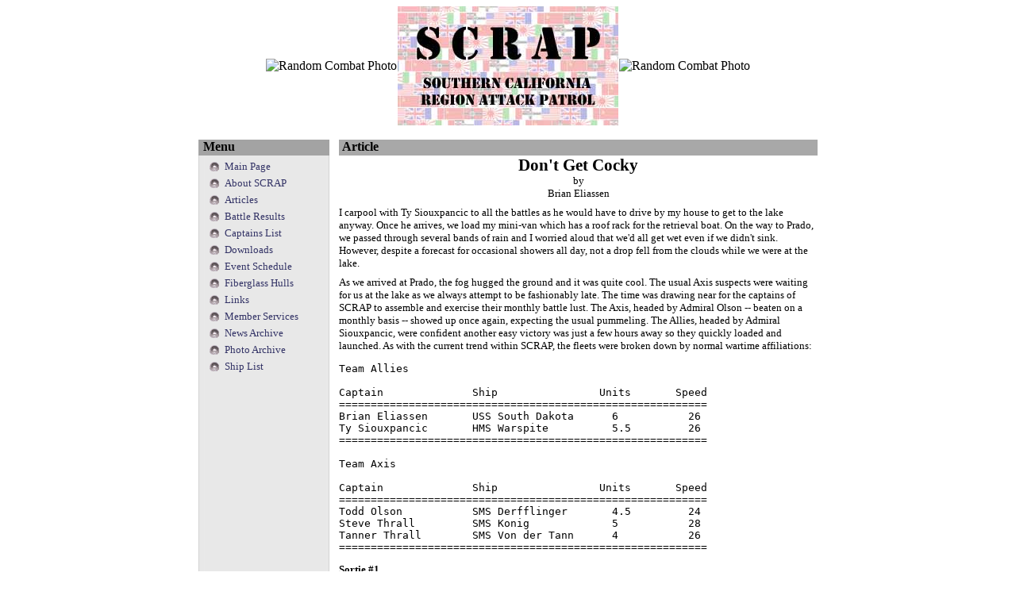

--- FILE ---
content_type: text/html; charset=UTF-8
request_url: https://www.scrapcombatships.com/articles/battles/BE-2009-01-03.php
body_size: 16647
content:
<!DOCTYPE html PUBLIC "-//W3C//DTD XHTML 1.0 Transitional//EN" "http://www.w3.org/TR/xhtml1/DTD/xhtml1-transitional.dtd">
<html xmlns="http://www.w3.org/1999/xhtml" xml:lang="en" lang="en">
<head>
   <title>SCRAP - Articles</title>
   <meta name="generator" content="Good old-fashioned brute force text editing" />
   <meta name="author" content="Brian Eliassen" />
   <meta name="keywords" content="modelwarshipcombat,Model Warship Combat,model warship combat,model,warship,combat,MWCI,mwci,MWC,mwc,R/C,radio control,ship battles,radio,controlled,control,ship,battles,battle,boats,southern california region attack patrol,scrap,SCRAP,southern california" />
   <meta name="copyright" content="Brian D. Eliassen (c) 1998-2020" />
   <meta http-equiv="Content-type" content="text/html;charset=utf-8" />
   <link rel="stylesheet" type="text/css" href="https://www.scrapcombatships.com/scrap.css" />
   <link rel="shortcut icon" type="image/x-icon" href="https://www.scrapcombatships.com/favicon.ico" />
   <link rel="icon" type="image/x-icon" href="https://www.scrapcombatships.com/favicon.ico" />
</head>
<body>
<div align="center">
<table cellspacing="0" cellpadding="0" border="0"> 
   <tr>
      <td><img width="250" height="150" src="https://www.scrapcombatships.com/cgi-bin/randomloadleft.pl" alt="Random Combat Photo" /></td>
      <td><img width="278" height="150" hspace="1" src="https://www.scrapcombatships.com/images/scrap-main.jpg" alt="SCRAP Logo" /></td>
      <td><img width="250" height="150" src="https://www.scrapcombatships.com/cgi-bin/randomloadright.pl" alt="Random Combat Photo" /></td>
   </tr>
</table>
<br />
<table width="780" border="0" cellspacing="0" cellpadding="0">
   <tr>

<!-- Left Column -->

      <td width="161" height="*" align="left" valign="top" class="leftcolumn">
         <p class="leftcolumnheader">&nbsp;Menu</p>
         <ul class="leftcolumnlistbox">
            <li class="leftcolumnlist"><img class="alignballs" src="https://www.scrapcombatships.com/images/bb.gif" alt="image of a BB" /><a href="https://www.scrapcombatships.com/index.php">Main Page</a></li>
            <li class="leftcolumnlist"><img class="alignballs" src="https://www.scrapcombatships.com/images/bb.gif" alt="image of a BB" /><a href="https://www.scrapcombatships.com/about.php">About SCRAP</a></li>
            <li class="leftcolumnlist"><img class="alignballs" src="https://www.scrapcombatships.com/images/bb.gif" alt="image of a BB" /><a href="https://www.scrapcombatships.com/articles.php">Articles</a></li>
            <li class="leftcolumnlist"><img class="alignballs" src="https://www.scrapcombatships.com/images/bb.gif" alt="image of a BB" /><a href="https://www.scrapcombatships.com/results.php">Battle Results</a></li>
            <li class="leftcolumnlist"><img class="alignballs" src="https://www.scrapcombatships.com/images/bb.gif" alt="image of a BB" /><a href="https://www.scrapcombatships.com/captains.php">Captains List</a></li>
            <li class="leftcolumnlist"><img class="alignballs" src="https://www.scrapcombatships.com/images/bb.gif" alt="image of a BB" /><a href="https://www.scrapcombatships.com/downloads.php">Downloads</a></li>
            <li class="leftcolumnlist"><img class="alignballs" src="https://www.scrapcombatships.com/images/bb.gif" alt="image of a BB" /><a href="https://www.scrapcombatships.com/events.php">Event Schedule</a></li>
            <li class="leftcolumnlist"><img class="alignballs" src="https://www.scrapcombatships.com/images/bb.gif" alt="image of a BB" /><a href="https://www.scrapcombatships.com/hulls.php">Fiberglass Hulls</a></li>
            <li class="leftcolumnlist"><img class="alignballs" src="https://www.scrapcombatships.com/images/bb.gif" alt="image of a BB" /><a href="https://www.scrapcombatships.com/links.php">Links</a></li>
            <li class="leftcolumnlist"><img class="alignballs" src="https://www.scrapcombatships.com/images/bb.gif" alt="image of a BB" /><a href="https://www.scrapcombatships.com/members/members.php">Member Services</a></li>
            <li class="leftcolumnlist"><img class="alignballs" src="https://www.scrapcombatships.com/images/bb.gif" alt="image of a BB" /><a href="https://www.scrapcombatships.com/news.php">News Archive</a></li>
            <li class="leftcolumnlist"><img class="alignballs" src="https://www.scrapcombatships.com/images/bb.gif" alt="image of a BB" /><a href="https://www.scrapcombatships.com/photos.php">Photo Archive</a></li>
            <li class="leftcolumnlist"><img class="alignballs" src="https://www.scrapcombatships.com/images/bb.gif" alt="image of a BB" /><a href="https://www.scrapcombatships.com/shiplist.php">Ship List</a></li>
         </ul>
      </td>

<!-- Spacer -->

      <td width="12" class="spacerH12"></td>

<!-- Center Column -->

      <td width="595" align="left" valign="top" class="maincolumn">
         <div id="frame">

            <table width="*" cellpadding="0" cellspacing="0">
               <tr><td width="*" align="left" valign="top">
                  <p class="maincolumnheader">Article</p>
<p class="title">Don't Get Cocky</p>
<p class="byline">by</p>
<p class="byline">Brian Eliassen</p>

<p class="articlebody">I carpool with Ty Siouxpancic to all the battles as he would have to drive by my house to get to the lake anyway.  Once he arrives, we load my mini-van which has a roof rack for the retrieval boat.  On the way to Prado, we passed through several bands of rain and I worried aloud that we'd all get wet even if we didn't sink.  However, despite a forecast for occasional showers all day, not a drop fell from the clouds while we were at the lake.</p>

<p class="articlebody">As we arrived at Prado, the fog hugged the ground and it was quite cool.  The usual Axis suspects were waiting for us at the lake as we always attempt to be fashionably late.  The time was drawing near for the captains of SCRAP to assemble and exercise their monthly battle lust.  The Axis, headed by Admiral Olson -- beaten on a monthly basis -- showed up once again, expecting the usual pummeling.  The Allies, headed by Admiral Siouxpancic, were confident another easy victory was just a few hours away so they quickly loaded and launched.  As with the current trend within SCRAP, the fleets were broken down by normal wartime affiliations:

<pre>
Team Allies

Captain              Ship                Units       Speed
==========================================================
Brian Eliassen       USS South Dakota      6           26
Ty Siouxpancic       HMS Warspite          5.5         26
==========================================================

Team Axis

Captain              Ship                Units       Speed
==========================================================
Todd Olson           SMS Derfflinger       4.5         24
Steve Thrall         SMS Konig             5           28
Tanner Thrall        SMS Von der Tann      4           26
==========================================================
</pre>

<p class=articleheader>Sortie #1</p>

<p class="articlebody">Unlike previous battles, the Allies decided to go into this battle without a battle plan.  Recently, the Allies have held to specific battle plans causing extreme damage to the Axis.  It was decided to try a new tact and see how a lack of a battle plan would work.</p>

<p class="articlebody">The first sortie started with all ships attempting to line up shots.  The SMS Von der Tann, captained by Tanner Thrall decided to chase my ship, the USS South Dakota.  For some strage reason, this seems to be a normal process for Tanner.  The SoDak maneuvered with the VdT for several minutes and managed to put some damage into the smaller ship but the VdT sank unusually early in the sortie.  Meanwhile Ty, captaining the HMS Warspite, had been dancing with the quick SMS Derfflinger captained by Todd Olson and the SMS Konig captained by Steve Thrall.  The SoDak, needing a new target assisted Ty with inflicting damage to the Konig which sank with little damage.  After this, the SoDak and Warspite attempted to catch the Derfflinger, a near impossible task for two slow ships against a fast ship on a large body of water.  Todd was able to get off his five minutes and remove the Derfflinger from the battle before the SoDak and Warspite could do enough damage to sink him.</p>

<p class="articlebody">Historically, SCRAP has been doing a single battle of three sorties to get off the water before the afternoon winds make the water choppy.  Surviving three sorties is a challenge and some people do sink.  As such, if a ship sinks, the damage is counted, the ship is patched, batteries are changed and the ship is allowed to return for the next sortie.  This makes it a challenge for everyone and maximizes battle time.  With this in mind, the damages at the end of the first sortie were:</p>

<pre>
Team Allied: No Sinks

Team Axis:

Captain              Ship                A   O   B   Pen  Sink  Points
======================================================================
Steve Thrall         SMS Konig           9   3   5    0   1000    1350
Tanner Thrall        SMS Von der Tann    5   0   2    0    800     950
======================================================================
Total                                                             2300
</pre>

<p class="articlebody">In the pit area, it was discovered that the Von der Tann had two rams on the port side that may have contributed to the low damage total before her sink.</p>

<p class=articleheader>Sortie #2</p>

<p class="articlebody">Before the second sortie started, a large number of spectators showed up to watch the battle.  There were at least ten people watching what would turn out to be a really exciting sortie.  At the beginning, the Axis felt the SoDak had taken a decent amount of damage in the first sortie and decided to concentrate on her.  A most enjoyable situation as I enjoy a target rich environment.  The VdT did the usual &#34;chase the SoDak's stern guns&#34; so he sank early in the sortie.  Once again, the Warspite had been mixing it up with the Derfflinger, which for once, wasn't speeding around the lake but trying to hit the SoDak.  While the SoDak attempted to engage the Konig, the Derfflinger rammed the SoDak amidship.  Todd immediately asked, &#34;Are you going to call that?&#34; and I answered, &#34;No, your bow is flat unlike these ugly WWI ships with a ram bow so don't worry about it.&#34;  Within minutes of the ram, the Derfflinger succumbed to her damage but she would have her revenge.</p>

<p class="articlebody">While Todd retrieved his ship, I noticed that the pump on the SoDak was at 100% capacity pumping a stream 20' into the air.  Not a good sign but it quickly slowed as I wasn't moving.  Once Todd had the Derfflinger back on shore, both the SoDak and the Warspite immediately went after the Konig.  A few minutes later, the Konig settled to the bottom.  While Steve retrieved his ship, I noticed the SoDak once again was pumping at 100% capacity and was getting lower and lower in the water.  Not a good sign since I hadn't called my five as I needed to help kill off the Konig.  Steve left the water and I did a quick calculation and realized 300 seconds was not going to be survivable so I started to back the SoDak towards shore.  She was sinking very flat, which is what you want as it's optimal for surviving the longest you can.  However, survival was not going to happen and the SoDak settled on the bottom very gracefully near shore.  Everyone cheered including Ty. &lt;sigh&gt;  All I said was &#34;She went down level and angry.&#34;  This effectively ended the sortie with Ty having the only ship that didn't sink in that sortie.</p>  

<p class="articlebody">Counting up the damage, the scores were:</p>

<pre>
Team Allied:

Captain              Ship                A   O   B   Pen  Sink  Points
======================================================================
Brian Eliassen       USS South Dakota   34  10  33    0   1200    2415
======================================================================
Total                                                             2415

Team Axis:

Captain              Ship                A   O   B   Pen  Sink  Points
======================================================================
Todd Olson           SMS Derfflinger    81   6   9    0    800    2210
Steve Thrall         SMS Konig          50   4   4    0   1000    1700
Tanner Thrall        SMS Von der Tann   20   3   5    0    800    1325
======================================================================
Total                                                             5235
</pre>

<p class="articlebody">Immediately upon removing my ship from the water and getting it into the pit area for the standard post-sink procedures, the Axis were hovering around it to count up the damage and that's when we all saw what I knew we would find.  A huge ram hole extending the full one inch below the waterline and 3/4&#34; of an inch above the waterline amidship on the port side...right where the Derfflinger had hit her.  The whole thing took a piece of silkspan larger than a silver dollar to patch.  The Axis were dismayed to find the sink was due to a ram but I insisted that it was a legal sink and counted as I had failed to call the ram.  The last time the SoDak kissed the muddy bottom of a lake was May 11th, 2002 so I told everyone I'm happy with a sink every six years.  Later, while everyone except Ty patched, it was discovered that all ships had ram damage including the Warspite so Ty was given permission by the Axis Admiral to repair the ram damage before returning to the water for the third sortie.  Everyone else patched all their holes as all the other ships had sunk in that sortie.</p>

<p class=articleheader>Sortie #3</p>

<p class="articlebody">For the third sortie, I was looking for some payback.  As amazing as it sounds, the Von der Tann was no where near the SoDak throughout most of the third sortie.  I think Tanner saw the sneer which was my current game-face.  Ty chased the Derfflinger and I went after the Konig.  As luck would have it, I ran out of ammo much too soon as, previously mentioned, I wanted to cause carnage.  Once I was out of ammo, I noticed that the Konig had a slight list to starboard and was having trouble maneuvering so I did my 'prop wash' dance and watched the Konig settle on the bottom.  I felt good but it was just one sink.  After all the ships were counted and all the previous damage added up, the totals for the day came out as follows:</p>

<pre>
Team Allied

Captain              Ship                A   O   B   Pen  Sink  Points
======================================================================
Brian Eliassen       USS South Dakota   54  15  42    0   1200    1300
Ty Siouxpancic       HMS Warspite       39  12  12    0      0    2250
======================================================================
Total                                                             3550

Team Axis

Captain              Ship                A   O   B   Pen  Sink  Points
======================================================================
Todd Olson           SMS Derfflinger   103   7  15    0    800     578
Steve Thrall         SMS Konig          95  10  11    0   3000   -1450
Tanner Thrall        SMS Von der Tann   37   5  11    0   1600    -222
======================================================================
Total                                                            -1095
</pre>

<p class="articlebody">After the counting, we packed up the ships and headed out. The Tanners headed home but Todd decided to join Ty and myself back at my garage for the after-battle build session.  On the way back to the garage, Ty and I had some time to talk and we agreed that the Axis are getting better.  I also told him I need to keep one thought in mind when I'm on the water.  He asked what that was so I answered him.</p>

<p class="articlebody">&#34;Don't get cocky.&#34;</p>

<p class="copyright">Copyright &copy; 2009 Brian Eliassen</p>
               </td></tr>
            </table>
         </div>
      </td>

   </tr>

<!-- Footer -->

   <tr><td colspan="3" bgcolor="#FFFFFF" class="spacerV12"></td></tr>
   <tr><td colspan="3" bgcolor="#B2B2B2" class="spacerV12"></td></tr>

</table>

<p class="footer">Send all webpage related issues to the <a href="https://www.scrapcombatships.com/cgi-bin/maildb.pl?db=scrap&amp;user=webmaster&amp;subject=SCRAP:Articles:Battles:BE-2009-01-03">Web*Monkey</a></p>

</div>
</body>
</html>


--- FILE ---
content_type: text/css
request_url: https://www.scrapcombatships.com/scrap.css
body_size: 17833
content:
.alignballs {padding: 0px 5px 0px 3px; margin 0px 0px 10px 0px; height: 16px; width: 16px; vertical-align: bottom }
.allied {background-color: #AAAAFF}
.allies {background-color: #AAAAFF}
.articlebody {margin: 8px 0px 0px 0px;  padding: 0px 0px 0px 0px}
.articleheader {font-family: Times, Times New Roman;  text-align: left;  font-variant: normal;  font-style: normal;  font-size: 1em;  font-weight: bold;  margin: 8px 0px 0px 0px;  padding: 0px 0px 0px 0px}
.axis {background-color: #FFAAAA}
.bold {font-weight: bold}
.boldcenter {font-family: Times, Times New Roman; text-align: center; font-size: 1.2em; font-weight: bold}
.boldwhite {font-family: Times, Times New Roman; text-align: left; font-size: 1.2em; font-weight: bold; color: white}
.center {text-align: center}
.centercolumn {margin: 0px; padding: 0px; font-family: Times, Times New Roman; text-align: left; vertical-align: top; font-variant: normal; font-style: normal; font-size: 13px; font-weight: normal}
.centercolumnheader {background-color: #A8A8A8; height: 16px; width: 420px; color: #000000; margin: 0px; padding: 0px 4px 4px; font-family: Times, Times New Roman; text-align: left; font-variant: normal; font-style: normal; font-size: 16px; font-weight: bold}
.contentbody {margin: 4px 0px 0px 10px; padding: 0px 0px 0px 5px}
.contentheader {background-color: #B2B2B2; height: 20px; width: 595px; color: #000000; margin: 0px; padding: 3px 2px 4px; font-family: Times, Times New Roman; text-align: left; font-variant: normal; font-style: normal; font-size: 16px; font-weight: bold}
.date {font-weight: bold; white-space: nowrap}
.eventbody {margin: 0px; padding: 0px 0px 0px 10px}
.eventdetail {font-size: 95%; margin: 0px; padding: 0px 0px 0px 15px}
.eventheader {font-weight: bold; margin: 0px; padding: 3px 0px 0px 5px}
.failed {background-color: #FF4444; text-align: center}
.failing {background-color: #FFAAAA; text-align: center}
.firstletter {font-size: 140%; font-weight: bold}
.fleeta {background-color: #FFEEAA}
.fleetb {background-color: #CCFFAA}
.forceleft {float: left;}
.green {color: green}
.greenbackcenter {background-color: #CCFFAA; text-align: center}
.italic {font-style: italic}
.left {text-align: left;}
.leftcolumn {margin: 0px; padding: 0px; background-image: url(images/graytile-165.jpg); background-repeat: repeat-y; font-family: Times, Times New Roman; text-align: left; vertical-align: top; font-variant: normal; font-style: normal; font-size: 13px; font-weight: normal}
.leftcolumnheader {background-image: url(images/darkgraytile-165.jpg); background-repeat: no-repeat; height: 22px; width: 161px; color: #000000; margin: 0px; padding: 0px 2px 4px; font-family: Times, Times New Roman; text-align: left; font-variant: normal; font-style: normal; font-size: 16px; font-weight: bold}
.leftcolumnlist {margin: 0px; padding: 0px 0px 5px 2px; list-style-type: none}
.leftcolumnlistbox {margin: 0px; padding: 0px 0px 5px 7px; list-style-type: none}
.leftcolumnlistsub {margin: 0px; padding: 0px 0px 5px 22px; list-style-type: none; font-family: Times, Times New Roman; text-align: left; vertical-align: top; font-variant: normal; font-style: normal; font-size: 11px; font-weight: normal}
.maincolumn {margin: 0px; padding: 0px; font-family: Times, Times New Roman; text-align: left; vertical-align: top; font-variant: normal; font-style: normal; font-size: 13px; font-weight: normal}
.maincolumnheader {background-color: #A8A8A8; height: 16px; width: 595px; color: #000000; margin: 0px; padding: 0px 4px 4px; font-family: Times, Times New Roman; text-align: left; font-variant: normal; font-style: normal; font-size: 16px; font-weight: bold}
.maincolumnheaderfloat {background-color: #A8A8A8; height: 14px; color: #000000; margin: 0px; padding: 0px 4px 4px; font-family: Times, Times New Roman; text-align: left; font-variant: normal; font-style: normal; font-size: 16px; font-weight: bold}
.maincolumnlist {margin: 0px; padding: 0px 0px 5px 2px; list-style-type: disc}
.maincolumnlistbox {margin: 0px; padding: 4px 0px 5px 22px; list-style-type: disc}
.maincolumntitle {background-color: #C8C8C8; height: 13px; width: 595px; color: #000000; margin: 0px; padding: 3px 4px 4px; font-family: Times, Times New Roman; text-align: left; font-variant: normal; font-style: normal; font-size: 15px; font-weight: bold}
.maincontentbody {margin: 4px 0px 0px 10px; padding: 0px 0px 0px 5px}
.maincontentheader {background-color: #B2B2B2; height: 20px; width: 410px; color: #000000; margin: 0px; padding: 3px 2px 4px; font-family: Times, Times New Roman; text-align: left; font-variant: normal; font-style: normal; font-size: 16px; font-weight: bold}
.passed {background-color: #22FF22; text-align: center}
.passing {background-color: #CCFFAA; text-align: center}
.photo {margin: 0px; padding: 0px}
.photobyline {font-size: 90%; vertical-align: bottom; padding: 0px 0px 0px 3px}
.photobylinegray {font-size: 90%; vertical-align: bottom; padding: 0px 0px 0px 3px; background-color: #EEEEEE}
.phototext {vertical-align: top; padding: 0px 0px 0px 3px}
.phototextgray {vertical-align: top; padding: 0px 0px 0px 3px; background-color: #EEEEEE}
.phototitle {font-weight: bold; vertical-align: top; padding: 0px 0px 0px 3px}
.phototitlegray {font-weight: bold; vertical-align: top; padding: 0px 0px 0px 3px; background-color: #EEEEEE}
.red {color: red}
.redbackcenter {background-color: #FFAAAA; text-align: center}
.right {text-align: right}
.rightcolumn {margin: 0px; padding: 0px; background-image: url(images/graytile-165.jpg); background-repeat: repeat-y; font-family: Times, Times New Roman; text-align: left; vertical-align: top; font-variant: normal; font-style: normal; font-size: 12px; font-weight: normal}
.rightcolumnheader {background-image: url(images/darkgraytile-165.jpg); background-repeat: no-repeat; height: 20px; width: 160px; color: #000000; margin: 0px; padding: 0px 2px 4px; font-family: Times, Times New Roman; text-align: left; font-variant: normal; font-style: normal; font-size: 16px; font-weight: bold}
.rowcolor1 {background-color: #EEEEEE}
.rowcolor2 {background-color: #DDDDDD}
.spacerH1 {width: 1px; padding: 0px; margin: 0px}
.spacerH2 {width: 2px; padding: 0px; margin: 0px}
.spacerH3 {width: 3px; padding: 0px; margin: 0px}
.spacerH4 {width: 4px; padding: 0px; margin: 0px}
.spacerH5 {width: 5px; padding: 0px; margin: 0px}
.spacerH6 {width: 6px; padding: 0px; margin: 0px}
.spacerH7 {width: 7px; padding: 0px; margin: 0px}
.spacerH8 {width: 8px; padding: 0px; margin: 0px}
.spacerH9 {width: 9px; padding: 0px; margin: 0px}
.spacerH10 {width: 10px; padding: 0px; margin: 0px}
.spacerH11 {width: 11px; padding: 0px; margin: 0px}
.spacerH12 {width: 12px; padding: 0px; margin: 0px}
.spacerH36 {width: 36px; padding: 0px; margin: 0px}
.spacerV1 {height: 1px; padding: 0px; margin: 0px}
.spacerV2 {height: 2px; padding: 0px; margin: 0px}
.spacerV3 {height: 3px; padding: 0px; margin: 0px}
.spacerV4 {height: 4px; padding: 0px; margin: 0px}
.spacerV5 {height: 5px; padding: 0px; margin: 0px}
.spacerV6 {height: 6px; padding: 0px; margin: 0px}
.spacerV7 {height: 7px; padding: 0px; margin: 0px}
.spacerV8 {height: 8px; padding: 0px; margin: 0px}
.spacerV9 {height: 9px; padding: 0px; margin: 0px}
.spacerV10 {height: 10px; padding: 0px; margin: 0px}
.spacerV11 {height: 11px; padding: 0px; margin: 0px}
.spacerV12 {height: 12px; padding: 0px; margin: 0px}
.underline {text-decoration: underline}

a:link {color: #333366; text-decoration: none}
a.underline:link {color: #333366; text-decoration: underline}
a:visited {color: #333366; text-decoration: none}
a.underline:visited {color: #333366; text-decoration: underline}
a:hover {color: #333399;text-decoration: underline}
a:active {text-decoration: none}

body {background-color: #FFFFFF}

p.byline {font-family: Times, Times New Roman; text-align: center; font-variant: normal; font-style: normal; font-size: 1.0em; font-weight: normal; margin: 0px; padding: 0px}
p.copyright {font-family: Times, Times New Roman; text-align: center; font-variant: normal; font-style: normal; font-size: .8em; font-weight: normal}
p.footer {font-family: arial,helvetica; text-align: center; font-variant: normal; font-style: normal; font-size: .8em; font-weight: normal}
p.title {font-family: Times, Times New Roman; text-align: center; font-variant: normal; font-style: normal; font-size: 1.6em; font-weight: bold; margin: 0px; padding: 0px}
p.titlesmall {font-family: Times, Times New Roman; text-align: center; font-variant: normal; font-style: normal; font-size: 1.4em; font-weight: bold; margin: 0px; padding: 0px}
p.titlesmaller {font-family: Times, Times New Roman; text-align: center; font-variant: normal; font-style: normal; font-size: 1.2em; font-weight: bold}
p.titlesmallerleft {font-family: Times, Times New Roman; text-align: left; font-variant: normal; font-style: normal; font-size: 1.2em; font-weight: bold}
p.titlesmallest {font-family: Times, Times New Roman; text-align: center; font-variant: normal; font-style: normal; font-size: .9em; font-weight: bold}
p.titlesmallestleft {font-family: Times, Times New Roman; text-align: left; font-variant: normal; font-style: normal; font-size: .9em; font-weight: bold}
p.updated {font-family: arial,helvetica; text-align: center; font-variant: normal; font-style: normal; font-size: .8em; font-weight: normal}

table.border {background-color: #DDDDDD; border: thin solid black; padding: 0}
table.borderpadded {background-color: #FFFFFF; border: thin solid black; padding: 3}
table.bordertransparent {border: thin solid black; padding: 0}
table.bordertransparentpadded {border: thin solid black; padding: 3}
table.centered {margin:auto}
table.header {background-color: #888888; border-style: solid; border-top-width: thin; border-left-width: thin; border-right-width: thin; border-color: black; padding: 0}
table.title {background-color: #666666; border-style: solid; border-top-width: thin; border-left-width: thin; border-right-width: thin; border-color: black; padding: 0}
table.transparent {background-color: transparent}

td.battlesummary {background-color: #C0C0C0; text-align: right}
td.captains {text-align: left; vertical-align: top; padding: 2px 0px 2px 2px}
td.captainsheaderleft {background-color: #C0C0C0; text-align: left; font-size: 14px; font-weight: bold; color: black; padding: 2px 0px 0px 2px}
td.captainstitle {background-color: #000000; text-align: left; font-size: 14px; font-weight: bold; color: white; padding: 2px 0px 2px 2px}
td.caption {background-color: #E8E8E8; text-align: center; font-size: 11px; vertical-align: top}
td.hofheader {background-color: #C0C0C0; text-align: center; font-size: 10px; font-weight: bold; color: black}
td.hofheaderleft {background-color: #C0C0C0; text-align: left; font-size: 10px; font-weight: bold; color: black}
td.hofheaderright {background-color: #C0C0C0; text-align: right; font-size: 10px; font-weight: bold; color: black}
td.hoftitle {background-color: #000000; text-align: center; font-size: 14px; font-weight: bold; color: white; padding: 2px 0px 2px 0px}
td.hullscontent {text-align: center; font-size: 12px; vertical-align: top}
td.hullscontentleft {text-align: left; font-size: 12px; vertical-align: top}
td.hullsdefined {background-color: #EEEEEE; text-align: left; font-size: 13px; font-weight: normal; color: black; vertical-align: top; padding: 0px 0px 0px 3px}
td.hullsdefinedflag {background-color: #EEEEEE; text-align: left; font-size: 13px; font-weight: normal; color: black; vertical-align: bottom}
td.hullsflag {background-color: #EEEEEE; width: 51px; text-align: center}
td.hullsheader {background-color: #C0C0C0; text-align: center; font-size: 12px; font-weight: bold; color: black}
td.hullsheaderleft {background-color: #C0C0C0; text-align: left; font-size: 12px; font-weight: bold; color: black}
td.hullskey {background-color: #EEEEEE; text-align: right; font-size: 13px; font-weight: bold; color: black; vertical-align: top}
td.hullsnote {background-color: #DDDDDD; text-align: left; font-size: 13px; padding: 5px}
td.hullstitle {background-color: #A8A8A8;	color: black; margin: 0px; padding: 1px 0px 1px 3px; font-family: Times, Times New Roman; text-align: left; font-variant: normal; font-style: normal; font-size: 16px; font-weight: bold}
td.hullstitlesmall {background-color: #A8A8A8; font-family: Times, Times New Roman; text-align: center; font-size: 14px; font-weight: bold;padding: 1px 0px 1px 0px}
td.reviewfield {background-color: #DDDDDD; text-align: left; font-size: 13px; font-weight: normal; color: black; vertical-align: top; padding: 1px 0px 1px 1px}
td.scorestitle {background-color: #000000; text-align: left; font-size: 14px; font-weight: bold; color: white}
td.scorestime {background-color: #AAAAAA; text-align: left; font-size: 14px; font-weight: bold; color: black}
td.shiplistcaption {background-color: #C0C0C0; text-align: center; font-size: 11px; vertical-align: top}
td.shiplistcenter {font-family: arial,helvetica,sans-serif; text-align: center; font-size: 10px; vertical-align: top}
td.shiplistheader {background-color: #C0C0C0; font-family: arial,helvetica,sans-serif; text-align: center; font-size: 10px; font-weight: bold; color: black; vertical-align: bottom}
td.shiplistheaderleft {background-color: #C0C0C0; font-family: arial,helvetica,sans-serif; text-align: left; font-size: 10px; font-weight: bold; color: black; vertical-align: bottom}
td.shiplistleft {font-family: arial,helvetica,sans-serif; text-align: left; font-size: 10px; vertical-align: top}
td.shiplisttitle {background-color: #A8A8A8; color: black; margin: 0px; padding: 1px 0px 1px 3px; font-family: Times, Times New Roman; text-align: left; font-variant: normal; font-style: normal; font-size: 16px; font-weight: bold}
td.tablecenter {background-color: #FFFFFF; text-align: center; font-size: .9em; vertical-align: top}
td.tablecenterlight {background-color: #DDDDDD; text-align: center; font-size: 13px; vertical-align: top}
td.tablecentersmall {background-color: #C8C8C8; text-align: center; font-size: .8em; vertical-align: top}
td.tablecentertransparent {text-align: center; font-size: 13px; vertical-align: top}
td.tableheader {background-color: #C0C0C0; text-align: center; font-size: 14px; font-weight: bold; color: black}
td.tableheaderdown {background-color: #C0C0C0; text-align: center; font-size: 14px; vertical-align: bottom; font-weight: bold; color: black}
td.tableheaderallies {background-color: #AAAAFF; text-align: center; font-size: 14px; font-weight: bold; color: black}
td.tableheaderaxis {background-color: #FFAAAA; text-align: center; font-size: 14px; font-weight: bold; color: black}
td.tableheaderfleeta {background-color: #FFEEAA; text-align: center; font-size: 14px; font-weight: bold; color: black}
td.tableheaderfleetb {background-color: #CCFFAA; text-align: center; font-size: 14px; font-weight: bold; color: black}
td.tableheaderdark {background-color: #B8B8B8; text-align: center; font-size: 14px; font-weight: bold; color: black}
td.tableheaderdarkleft {background-color: #B8B8B8; text-align: left; font-size: 14px; font-weight: bold; color: black}
td.tableheaderleft {background-color: #C0C0C0; text-align: left; font-size: 14px; font-weight: bold; color: black}
td.tableheaderleftdown {background-color: #C0C0C0; text-align: left; font-size: 14px; vertical-align: bottom; font-weight: bold; color: black}
td.tableheaderlight {background-color: #C8C8C8; text-align: center; font-size: 14px; font-weight: bold; color: black}
td.tableheaderlightleft {background-color: #C8C8C8; text-align: left; font-size: 14px; font-weight: bold; color: black}
td.tableheaderlightright {background-color: #C8C8C8; text-align: right; font-size: 14px; font-weight: bold; color: black}
td.tableheaderresults {background-color: #C8C8C8; text-align: center; vertical-align: bottom; font-size: 12px; font-weight: bold; color: black}
td.tableheaderresultsleft {background-color: #C8C8C8; text-align: left; vertical-align: bottom; font-size: 12px; font-weight: bold; color: black}
td.tableheaderresultscenter {background-color: #C8C8C8; text-align: center; vertical-align: bottom; font-size: 12px; font-weight: bold; color: black}
td.tableheaderresultsright {background-color: #C8C8C8; text-align: right; vertical-align: bottom; font-size: 12px; font-weight: bold; color: black}
td.tableheaderresultstotal {background-color: #C8C8C8; text-align: center; vertical-align: bottom; font-size: 13px; font-weight: bold; color: black}
td.tableheaderresultstotalleft {background-color: #C8C8C8; text-align: left; font-size: 13px; font-weight: bold; color: black}
td.tableheaderresultstotalright {background-color: #C8C8C8; text-align: right; font-size: 13px; font-weight: bold; color: black; padding: 0px 6px 0px 0px}
td.tableleft {background-color: #FFFFFF; text-align: left; font-size: 13px; vertical-align: top}
td.tableleftlight {background-color: #DDDDDD; text-align: left; font-size: 13px; vertical-align: top}
td.trendheader {background-color: #C0C0C0; text-align: center; vertical-align: bottom; font-size: 10px; font-weight: bold; color: black}
td.trendheaderleft {background-color: #C0C0C0; text-align: left; vertical-align: bottom; font-size: 10px; font-weight: bold; color: black}
td.trendheaderright {background-color: #C0C0C0; text-align: right; vertical-align: bottom; font-size: 10px; font-weight: bold; color: black}
td.trendtitle {background-color: #000000; text-align: center; vertical-align: bottom; font-size: 14px; font-weight: bold; color: white; padding: 2px 0px 2px 0px}

tr.combine {background-color: #FFFFFF}
tr.combinegray {background-color: #DDDDDD}
tr.shiplistheadercolor {background-color: #AAAAAA}

td.mwcvotecenterlight {background-color: #DDDDDD; text-align: center; font-size: 1em; vertical-align: top}
td.mwcvoteleftlight {background-color: #DDDDDD; text-align: center; font-size: 1em; vertical-align: top}
